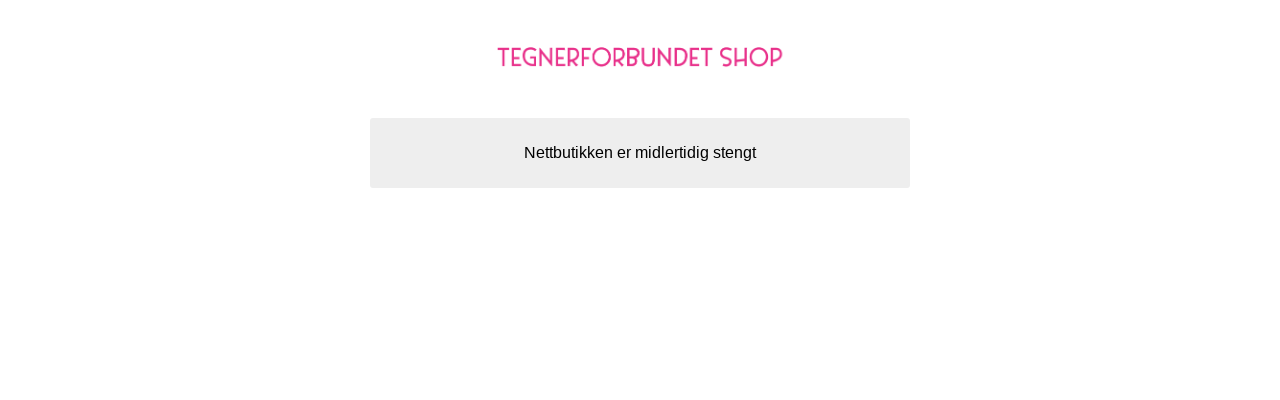

--- FILE ---
content_type: text/html; charset=utf-8
request_url: https://shop.tegnerforbundet.no/products/lykke-frydenlund-22-september-2023
body_size: 141
content:
<img src="/users/tegneforbundet_mystore_no/logo/Header08.21.247.png" style="max-width: 300px; display: block; margin: 0 auto;">    <div style="border-radius: 3px; background: #eee;padding: 10px 20px;width: 500px;margin: 0 auto;text-align: center;margin-top: 10px;font-family: sans-serif;">
        <p>
            Nettbutikken er midlertidig stengt        </p>
    </div>
    